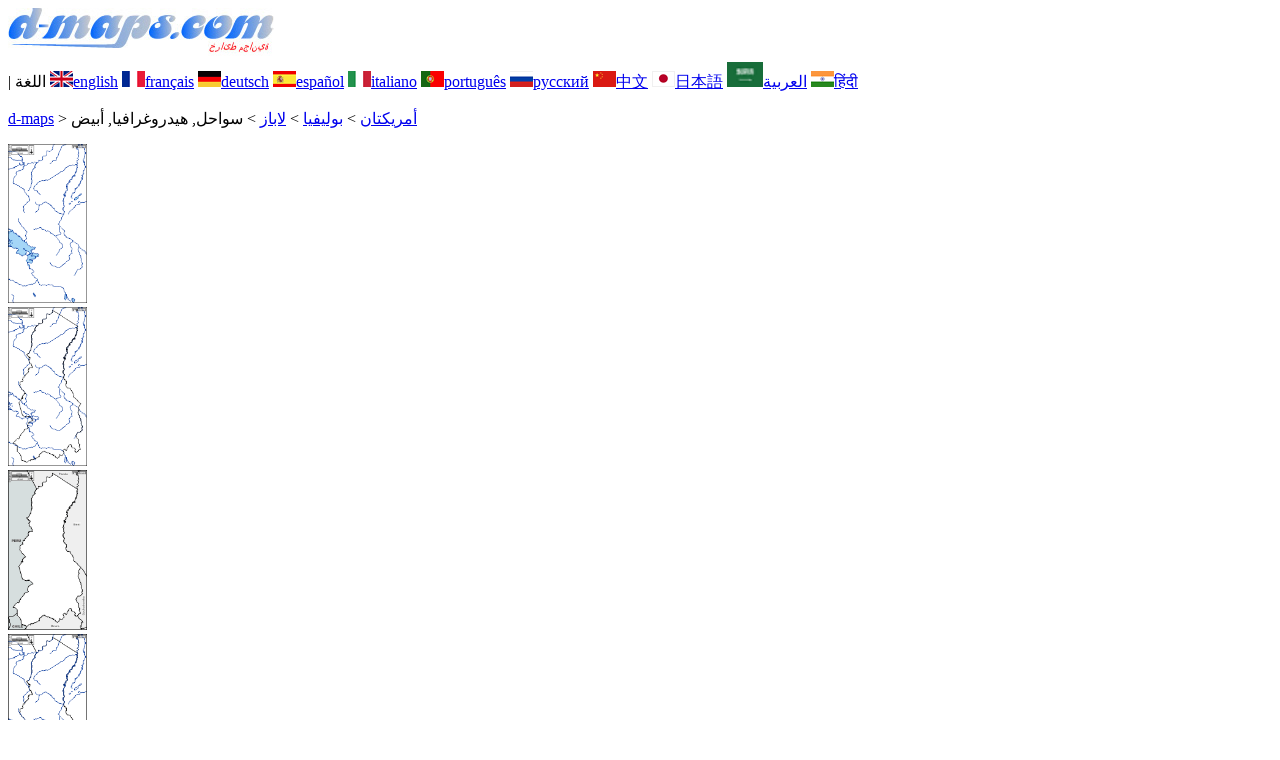

--- FILE ---
content_type: text/html; charset=UTF-8
request_url: https://www.d-maps.com/carte.php?num_car=211257&lang=ar
body_size: 2485
content:
<!DOCTYPE html><html lang="ar"><head><meta charset="UTF-8"><meta name=viewport content="width=device-width, initial-scale=1"><link rel="shortcut icon" href="o/favicon.ico" type="image/x-icon" /><link href="o/dm33_com.css" rel="stylesheet" TYPE="text/css"><link rel="canonical" href="https://d-maps.com/carte.php?num_car=211257&lang=ar" /><link rel="alternate" hreflang="en" href="https://d-maps.com/carte.php?num_car=211257&lang=en"><link rel="alternate" hreflang="fr" href="https://d-maps.com/carte.php?num_car=211257&lang=fr"><link rel="alternate" hreflang="de" href="https://d-maps.com/carte.php?num_car=211257&lang=de"><link rel="alternate" hreflang="es" href="https://d-maps.com/carte.php?num_car=211257&lang=es"><link rel="alternate" hreflang="it" href="https://d-maps.com/carte.php?num_car=211257&lang=it"><link rel="alternate" hreflang="pt" href="https://d-maps.com/carte.php?num_car=211257&lang=pt"><link rel="alternate" hreflang="ru" href="https://d-maps.com/carte.php?num_car=211257&lang=ru"><link rel="alternate" hreflang="zh" href="https://d-maps.com/carte.php?num_car=211257&lang=zh"><link rel="alternate" hreflang="ja" href="https://d-maps.com/carte.php?num_car=211257&lang=ja"><link rel="alternate" hreflang="hi" href="https://d-maps.com/carte.php?num_car=211257&lang=hi"><script async src="https://pagead2.googlesyndication.com/pagead/js/adsbygoogle.js?client=ca-pub-9222857090923782"
     crossorigin="anonymous"></script><script async src="https://fundingchoicesmessages.google.com/i/pub-9222857090923782?ers=1" nonce="5_3lYD3slW_1uUPUnNXHkw"></script><script nonce="5_3lYD3slW_1uUPUnNXHkw">(function() {function signalGooglefcPresent() {if (!window.frames['googlefcPresent']) {if (document.body) {const iframe = document.createElement('iframe'); iframe.style = 'width: 0; height: 0; border: none; z-index: -1000; left: -1000px; top: -1000px;'; iframe.style.display = 'none'; iframe.name = 'googlefcPresent'; document.body.appendChild(iframe);} else {setTimeout(signalGooglefcPresent, 0);}}}signalGooglefcPresent();})();</script><meta name="description" content="لاباز d-maps.com: خريطة مجانية، خريطة تفصيلية مجانية، خريطة فارغة مجانية، خريطة أساسية عالية الدقة مجانية. ملفات GIF وPDF وCDR وSVG وWMF سواحل, هيدروغرافيا, أبيض">
		<meta name="keywords" content="لاباز, خرائط، رسم الخرائط، جغرافيا، جغرافية، خلفيات، مجاني، خريطة نقطية، متجه، GIF، PDF، CDR، SVG، WMF">
	 	<title>لاباز, خريطة مجانية, خريطة خاليه من الفراغ, خريطة الخطوط العريضة, خريطة القاعدة الحرة
, سواحل, هيدروغرافيا, أبيض</title></head><body><div class="premier_bandeau"><div class="logo_pc"><a href="index.php?lang=ar"><img src="images/logo_ar.jpg" alt="logo" ></a></div><div class="drapeaux_pc">| اللغة <a href=carte.php?num_car=211257&lang=en class="drapeau" ><img src="images/en.gif" alt="" height = 16 width = 23><span>english</span></a> <a href=carte.php?num_car=211257&lang=fr class="drapeau" ><img src="images/fr.gif" alt="" height = 16 width = 23><span>français</span></a> <a href=carte.php?num_car=211257&lang=de class="drapeau" ><img src="images/de.gif" alt="" height = 16 width = 23><span>deutsch</span></a> <a href=carte.php?num_car=211257&lang=es class="drapeau" ><img src="images/es.gif" alt="" height = 16 width = 23><span>español</span></a> <a href=carte.php?num_car=211257&lang=it class="drapeau" ><img src="images/it.gif" alt="" height = 16 width = 23><span>italiano</span></a> <a href=carte.php?num_car=211257&lang=pt class="drapeau" ><img src="images/pt.gif" alt="" height = 16 width = 23><span>português</span></a> <a href=carte.php?num_car=211257&lang=ru class="drapeau" ><img src="images/ru.gif" alt="" height = 16 width = 23><span>русский</span></a> <a href=carte.php?num_car=211257&lang=zh class="drapeau" ><img src="images/zh.gif" alt="" height = 16 width = 23><span>中文</span></a> <a href=carte.php?num_car=211257&lang=ja class="drapeau" ><img src="images/ja.gif" alt="" height = 16 width = 23><span>日本語</span></a> <a href=carte.php?num_car=211257&lang=ar class="drapeau" ><img src="images/ar.gif" alt="" height = 25 width = 36><span>العربية</span></a> <a href=carte.php?num_car=211257&lang=hi class="drapeau" ><img src="images/hi.gif" alt="" height = 16 width = 23><span>हिंदी</span></a></div></div><p class="titre_general"><a href="index.php?lang=ar" class="ariane"> d-maps</a> > <a href="continent.php?num_con=2&lang=ar" class="ariane">أمريكتان</a> > <a href="continent.php?num_con=94&lang=ar" class="ariane">بوليفيا</a> > <a href="pays.php?num_pay=3899&lang=ar" class="ariane">لاباز</a> > <span class="jaune">سواحل, هيدروغرافيا, أبيض</span></p><div class="carte_cadre_miniature"><div><a href="pays.php?num_pay=3899&lang=ar"><img src=m/america/bolivia/lapaz/lapaz01s.gif width=79> </a></div><div><a href="pays.php?num_pay=3899&lang=ar"><img src=m/america/bolivia/lapaz/lapaz04s.gif width=79> </a></div><div><a href="pays.php?num_pay=3899&lang=ar"><img src=m/america/bolivia/lapaz/lapaz07s.gif width=79> </a></div><div><a href="pays.php?num_pay=3899&lang=ar"><img src=m/america/bolivia/lapaz/lapaz10s.gif width=79> </a></div><div><a href="pays.php?num_pay=3899&lang=ar"><img src=m/america/bolivia/lapaz/lapaz13s.gif width=79> </a></div><div><a href="pays.php?num_pay=3899&lang=ar"><img src=m/america/bolivia/lapaz/lapaz16s.gif width=79> </a></div><div><a href="pays.php?num_pay=3899&lang=ar"><img src=m/america/bolivia/lapaz/lapaz19s.gif width=79> </a></div><div><a href="pays.php?num_pay=3899&lang=ar"><img src=m/america/bolivia/lapaz/lapaz22s.gif width=79> </a></div><div><a href="pays.php?num_pay=3899&lang=ar"><img src=m/america/bolivia/lapaz/lapaz25s.gif width=79> </a></div><div><a href="pays.php?num_pay=3899&lang=ar"><img src=m/america/bolivia/lapaz/lapaz28s.gif width=79> </a></div><div><a href="pays.php?num_pay=3899&lang=ar"><img src=m/america/bolivia/lapaz/lapaz31s.gif width=79> </a></div><div><a href="pays.php?num_pay=3899&lang=ar"><img src=m/america/bolivia/lapaz/lapaz34s.gif width=79> </a></div><div><a href="pays.php?num_pay=3899&lang=ar"><img src=m/america/bolivia/lapaz/lapaz37s.gif width=79> </a></div></div><div class="carte_titre_pc_ar">	<img src=m/america/bolivia/lapaz/zz_drapeau.gif class="carte_drapeau" >لاباز&nbsp;بوليفيا<div class="carte_locale">Departamento de La Paz</div><div class="carte_attributs">سواحل, هيدروغرافيا, أبيض</div></div><div class="carte_liens_pub_pc"><div class="carte_liens"><div class="carte_images_fichier"><div><a href="m/america/bolivia/lapaz/lapaz02.gif" title="GIF file"><img src="images/gif.gif" class="carte_liens_fichiers"></a></div><div><a href="m/america/bolivia/lapaz/lapaz02.pdf" title="PDF file"><img src="images/pdf.gif" class="carte_liens_fichiers"></a></div><div><a href="https://d-maps.eu/m/america/bolivia/lapaz/lapaz02.cdr" title="CDR file" download><img src="images/cdr.gif" class="carte_liens_fichiers"></a></div><div><a href="https://d-maps.eu/m/america/bolivia/lapaz/lapaz02.svg" title="SVG file"><img src="images/svg.gif" class="carte_liens_fichiers"></a></div><div><a href="https://d-maps.eu/m/america/bolivia/lapaz/lapaz02.wmf" title="WMF file" download><img src="images/wmf.gif" class="carte_liens_fichiers"></a></div></div><div class="carte_images_fichier"><div><a href=carte.php?num_car=211256&lang=ar  title=سابق><img src="images/previous2.gif" class="carte_liens_fichiers" width=101 height=40></a></div><div><a href=carte.php?num_car=211258&lang=ar title=تالي><img src="images/next2.gif" class="carte_liens_fichiers" width=101 height=40></a></div></div></div><div class="carte_pub_top"><ins class="adsbygoogle"
     style="display:inline-block;width:890px;height:109px"
     data-ad-client="ca-pub-9222857090923782"
     data-ad-slot="7497163916"></ins>
<script>
     (adsbygoogle = window.adsbygoogle || []).push({});
</script></div></div><div class="carte_centrale"><div class="carte_centrale_pub"><ins class="adsbygoogle"
     style="display:inline-block;width:160px;height:600px"
     data-ad-client="ca-pub-9222857090923782"
     data-ad-slot="5025820828"></ins>
<script>
     (adsbygoogle = window.adsbygoogle || []).push({});
</script></div><div class="carte_centrale_pub"><a title="لاباز : خريطة مجانية, خريطة خاليه من الفراغ, خريطة الخطوط العريضة, خريطة القاعدة الحرة
 : سواحل, هيدروغرافيا, أبيض"><img src="m/america/bolivia/lapaz/lapaz02.gif" alt="لاباز : خريطة مجانية, خريطة خاليه من الفراغ, خريطة الخطوط العريضة, خريطة القاعدة الحرة
 : سواحل, هيدروغرافيا, أبيض" width=516></a></div></div><div class="carte_bottom"><script async src="https://pagead2.googlesyndication.com/pagead/js/adsbygoogle.js?client=ca-pub-9222857090923782"
     crossorigin="anonymous"></script><ins class="adsbygoogle"
     style="display:inline-block;width:1200px;height:140px"
     data-ad-client="ca-pub-9222857090923782"
     data-ad-slot="5198804423"></ins>
<script>
     (adsbygoogle = window.adsbygoogle || []).push({});
</script></div><div class="carte_complementaire"><strong><font color="#964150">لاباز : المدن الرئيسية</font></strong><br><br>Achacachi, Achocalla, Apolo, Caranavi, Colquiri, Copacabana, El Alto, Guanay, La Paz, Lahuachaca, Palos Blancos, Patacamaya, Viacha.</div><p class="bandeau_bottom">| <a href="infos.php?lang=ar" class="bandeau_bottom_liens_pc">المعلومات القانونية </a>| <a href="conditions.php?lang=ar" class="bandeau_bottom_liens_pc">شروط واحكام الاستخدام </a>| <a href="guest.php?lang=ar" class="bandeau_bottom_liens_pc">اقتراحاتكم، ملاحظاتكم </a>| <a href="confidentialite.php?lang=ar" class="bandeau_bottom_liens_pc">سياسة خاصة </a> <a title=" Protected by CopyrightFrance.com " href="https://www.copyrightfrance.com/certificat-depot-copyright-france-58KU297-lgus.htm" target="_blank"><img src="images/58KU297-2.gif" alt=" CopyrightFrance.com " class="protected" width=236 height=19></a></p><div class="copyright_pc">&copy; 2007-2026&nbsp;https://d-maps.com</div>	</body></html>

--- FILE ---
content_type: text/html; charset=utf-8
request_url: https://www.google.com/recaptcha/api2/aframe
body_size: 269
content:
<!DOCTYPE HTML><html><head><meta http-equiv="content-type" content="text/html; charset=UTF-8"></head><body><script nonce="cky7wjf5_qy_POqLUHJIJA">/** Anti-fraud and anti-abuse applications only. See google.com/recaptcha */ try{var clients={'sodar':'https://pagead2.googlesyndication.com/pagead/sodar?'};window.addEventListener("message",function(a){try{if(a.source===window.parent){var b=JSON.parse(a.data);var c=clients[b['id']];if(c){var d=document.createElement('img');d.src=c+b['params']+'&rc='+(localStorage.getItem("rc::a")?sessionStorage.getItem("rc::b"):"");window.document.body.appendChild(d);sessionStorage.setItem("rc::e",parseInt(sessionStorage.getItem("rc::e")||0)+1);localStorage.setItem("rc::h",'1768946402184');}}}catch(b){}});window.parent.postMessage("_grecaptcha_ready", "*");}catch(b){}</script></body></html>

--- FILE ---
content_type: application/javascript; charset=utf-8
request_url: https://fundingchoicesmessages.google.com/f/AGSKWxWTDN0390ptGs3-pFVs11QZpjYEXYlGtdNsRUg3EbKTkJn4u16_RknpKOIyksrM5bZRSx2wkXmiemJJZ5vVkwi84cVR0eEPAmyy9VM6-ILO1ZpjSdV9t07t1jWQMo05XOFlh0gEn997hShtCVpvzfQ9O85wkxfGnnGua6YndjSVympf-phY3Tb-5dLf/_470x60.swf?/ads/sitewide_/adsrot2._300_60_/adtabs.
body_size: -1289
content:
window['17f5bc17-3904-4d53-8500-ca36b168ba92'] = true;